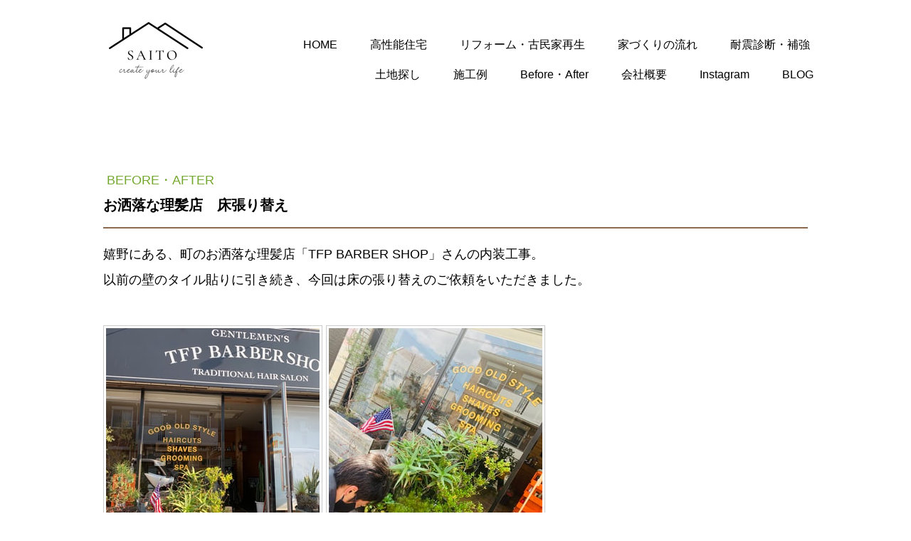

--- FILE ---
content_type: text/html; charset=UTF-8
request_url: https://www.saitokensetsu.com/2022/05/06/%E3%81%8A%E6%B4%92%E8%90%BD%E3%81%AA%E7%90%86%E9%AB%AA%E5%BA%97-%E5%BA%8A%E8%B2%BC%E3%82%8A%E6%9B%BF%E3%81%88/
body_size: 10805
content:
<!DOCTYPE html>
<html lang="ja-JP"><head>
    <meta charset="utf-8"/>
    <link rel="dns-prefetch preconnect" href="https://u.jimcdn.com/" crossorigin="anonymous"/>
<link rel="dns-prefetch preconnect" href="https://assets.jimstatic.com/" crossorigin="anonymous"/>
<link rel="dns-prefetch preconnect" href="https://image.jimcdn.com" crossorigin="anonymous"/>
<link rel="dns-prefetch preconnect" href="https://fonts.jimstatic.com" crossorigin="anonymous"/>
<meta name="viewport" content="width=device-width, initial-scale=1"/>
<meta http-equiv="X-UA-Compatible" content="IE=edge"/>
<meta name="description" content=""/>
<meta name="robots" content="index, follow, archive"/>
<meta property="st:section" content=""/>
<meta name="generator" content="Jimdo Creator"/>
<meta name="twitter:title" content="お洒落な理髪店 床張り替え"/>
<meta name="twitter:description" content="町のお洒落な理髪店「TFP BARBER SHOP」さんの内装工事"/>
<meta name="twitter:card" content="summary_large_image"/>
<meta property="og:url" content="http://www.saitokensetsu.com/2022/05/06/%E3%81%8A%E6%B4%92%E8%90%BD%E3%81%AA%E7%90%86%E9%AB%AA%E5%BA%97-%E5%BA%8A%E8%B2%BC%E3%82%8A%E6%9B%BF%E3%81%88/"/>
<meta property="og:title" content="お洒落な理髪店 床張り替え"/>
<meta property="og:description" content="町のお洒落な理髪店「TFP BARBER SHOP」さんの内装工事"/>
<meta property="og:type" content="article"/>
<meta property="og:locale" content="ja_JP"/>
<meta property="og:site_name" content="斎藤建設 / 三重県松阪市の注文住宅・リフォーム・古民家再生・耐震補強"/>
<meta name="twitter:image" content="https://image.jimcdn.com/cdn-cgi/image/width=4000%2Cheight=3000%2Cfit=contain%2Cformat=jpg%2C/app/cms/storage/image/path/s17e5476bf517aff4/image/i426cc83275638288/version/1651813488/%E3%81%8A%E6%B4%92%E8%90%BD%E3%81%AA%E7%90%86%E9%AB%AA%E5%BA%97-%E5%BA%8A%E5%BC%B5%E3%82%8A%E6%9B%BF%E3%81%88.jpg"/>
<meta property="og:image" content="https://image.jimcdn.com/cdn-cgi/image/width=4000%2Cheight=3000%2Cfit=contain%2Cformat=jpg%2C/app/cms/storage/image/path/s17e5476bf517aff4/image/i426cc83275638288/version/1651813488/%E3%81%8A%E6%B4%92%E8%90%BD%E3%81%AA%E7%90%86%E9%AB%AA%E5%BA%97-%E5%BA%8A%E5%BC%B5%E3%82%8A%E6%9B%BF%E3%81%88.jpg"/>
<meta property="og:image:width" content="1479"/>
<meta property="og:image:height" content="1109"/>
<meta property="og:image:secure_url" content="https://image.jimcdn.com/cdn-cgi/image/width=4000%2Cheight=3000%2Cfit=contain%2Cformat=jpg%2C/app/cms/storage/image/path/s17e5476bf517aff4/image/i426cc83275638288/version/1651813488/%E3%81%8A%E6%B4%92%E8%90%BD%E3%81%AA%E7%90%86%E9%AB%AA%E5%BA%97-%E5%BA%8A%E5%BC%B5%E3%82%8A%E6%9B%BF%E3%81%88.jpg"/>
<meta property="article:published_time" content="2022-05-06 13:58:52"/><title>お洒落な理髪店 床張り替え - 斎藤建設 / 三重県松阪市の注文住宅・リフォーム・古民家再生・耐震補強</title>
<link rel="shortcut icon" href="https://u.jimcdn.com/cms/o/s17e5476bf517aff4/img/favicon.png?t=1746077002"/>
    <link rel="alternate" type="application/rss+xml" title="ブログ" href="https://www.saitokensetsu.com/rss/blog"/>    
<link rel="canonical" href="https://www.saitokensetsu.com/2022/05/06/お洒落な理髪店-床貼り替え/"/>

        <script src="https://assets.jimstatic.com/ckies.js.865e7e29143a563466bd.js"></script>

        <script src="https://assets.jimstatic.com/cookieControl.js.05068c522913fc506a64.js"></script>
    <script>window.CookieControlSet.setToOff();</script>

    <style>html,body{margin:0}.hidden{display:none}.n{padding:5px}#cc-website-title a {text-decoration: none}.cc-m-image-align-1{text-align:left}.cc-m-image-align-2{text-align:right}.cc-m-image-align-3{text-align:center}</style>

        <link href="https://u.jimcdn.com/cms/o/s17e5476bf517aff4/layout/dm_02ac9a36e23eb3237c900f735492cf0f/css/layout.css?t=1769573946" rel="stylesheet" type="text/css" id="jimdo_layout_css"/>
<script>     /* <![CDATA[ */     /*!  loadCss [c]2014 @scottjehl, Filament Group, Inc.  Licensed MIT */     window.loadCSS = window.loadCss = function(e,n,t){var r,l=window.document,a=l.createElement("link");if(n)r=n;else{var i=(l.body||l.getElementsByTagName("head")[0]).childNodes;r=i[i.length-1]}var o=l.styleSheets;a.rel="stylesheet",a.href=e,a.media="only x",r.parentNode.insertBefore(a,n?r:r.nextSibling);var d=function(e){for(var n=a.href,t=o.length;t--;)if(o[t].href===n)return e.call(a);setTimeout(function(){d(e)})};return a.onloadcssdefined=d,d(function(){a.media=t||"all"}),a};     window.onloadCSS = function(n,o){n.onload=function(){n.onload=null,o&&o.call(n)},"isApplicationInstalled"in navigator&&"onloadcssdefined"in n&&n.onloadcssdefined(o)}     /* ]]> */ </script>     <script>
// <![CDATA[
onloadCSS(loadCss('https://assets.jimstatic.com/web.css.0732c147b7adfbb7c932a67d78765812.css') , function() {
    this.id = 'jimdo_web_css';
});
// ]]>
</script>
<link href="https://assets.jimstatic.com/web.css.0732c147b7adfbb7c932a67d78765812.css" rel="preload" as="style"/>
<noscript>
<link href="https://assets.jimstatic.com/web.css.0732c147b7adfbb7c932a67d78765812.css" rel="stylesheet"/>
</noscript>
    <script>
    //<![CDATA[
        var jimdoData = {"isTestserver":false,"isLcJimdoCom":false,"isJimdoHelpCenter":false,"isProtectedPage":false,"cstok":"2c1d27c7a0cf642cd82e94cd016e8e027dbf398f","cacheJsKey":"a696674d4c92f468fb8c962458f373cd72fe7ea7","cacheCssKey":"a696674d4c92f468fb8c962458f373cd72fe7ea7","cdnUrl":"https:\/\/assets.jimstatic.com\/","minUrl":"https:\/\/assets.jimstatic.com\/app\/cdn\/min\/file\/","authUrl":"https:\/\/a.jimdo.com\/","webPath":"https:\/\/www.saitokensetsu.com\/","appUrl":"https:\/\/a.jimdo.com\/","cmsLanguage":"ja_JP","isFreePackage":false,"mobile":false,"isDevkitTemplateUsed":true,"isTemplateResponsive":true,"websiteId":"s17e5476bf517aff4","pageId":2212631291,"packageId":2,"shop":{"deliveryTimeTexts":{"1":"\u304a\u5c4a\u3051\u65e5\u6570\uff1a1~3\u65e5","2":"\u304a\u5c4a\u3051\u65e5\u6570\uff1a3~5\u65e5","3":"\u304a\u5c4a\u3051\u65e5\u6570\uff1a5~8\u65e5"},"checkoutButtonText":"\u8cfc\u5165","isReady":false,"currencyFormat":{"pattern":"\u00a4#,##0","convertedPattern":"$#,##0","symbols":{"GROUPING_SEPARATOR":",","DECIMAL_SEPARATOR":".","CURRENCY_SYMBOL":"\uffe5"}},"currencyLocale":"ja_JP"},"tr":{"gmap":{"searchNotFound":"\u5165\u529b\u3055\u308c\u305f\u4f4f\u6240\u306f\u5b58\u5728\u3057\u306a\u3044\u304b\u3001\u898b\u3064\u3051\u308b\u3053\u3068\u304c\u3067\u304d\u307e\u305b\u3093\u3067\u3057\u305f\u3002","routeNotFound":"\u30eb\u30fc\u30c8\u304c\u8a08\u7b97\u3067\u304d\u307e\u305b\u3093\u3067\u3057\u305f\u3002\u76ee\u7684\u5730\u304c\u9060\u3059\u304e\u308b\u304b\u660e\u78ba\u3067\u306f\u306a\u3044\u53ef\u80fd\u6027\u304c\u3042\u308a\u307e\u3059\u3002"},"shop":{"checkoutSubmit":{"next":"\u6b21\u3078","wait":"\u304a\u5f85\u3061\u304f\u3060\u3055\u3044"},"paypalError":"\u30a8\u30e9\u30fc\u304c\u767a\u751f\u3057\u307e\u3057\u305f\u3002\u518d\u5ea6\u304a\u8a66\u3057\u304f\u3060\u3055\u3044\u3002","cartBar":"\u30b7\u30e7\u30c3\u30d4\u30f3\u30b0\u30ab\u30fc\u30c8\u3092\u78ba\u8a8d","maintenance":"\u7533\u3057\u8a33\u3054\u3056\u3044\u307e\u305b\u3093\u3001\u30e1\u30f3\u30c6\u30ca\u30f3\u30b9\u4e2d\u306e\u305f\u3081\u4e00\u6642\u7684\u306b\u30b7\u30e7\u30c3\u30d7\u304c\u5229\u7528\u3067\u304d\u307e\u305b\u3093\u3002\u3054\u8ff7\u60d1\u3092\u304a\u304b\u3051\u3057\u7533\u3057\u8a33\u3054\u3056\u3044\u307e\u305b\u3093\u304c\u3001\u304a\u6642\u9593\u3092\u3042\u3051\u3066\u518d\u5ea6\u304a\u8a66\u3057\u304f\u3060\u3055\u3044\u3002","addToCartOverlay":{"productInsertedText":"\u30ab\u30fc\u30c8\u306b\u5546\u54c1\u304c\u8ffd\u52a0\u3055\u308c\u307e\u3057\u305f","continueShoppingText":"\u8cb7\u3044\u7269\u3092\u7d9a\u3051\u308b","reloadPageText":"\u66f4\u65b0"},"notReadyText":"\u3053\u3061\u3089\u306e\u30b7\u30e7\u30c3\u30d7\u306f\u73fe\u5728\u6e96\u5099\u4e2d\u306e\u305f\u3081\u3054\u5229\u7528\u3044\u305f\u3060\u3051\u307e\u305b\u3093\u3002\u30b7\u30e7\u30c3\u30d7\u30aa\u30fc\u30ca\u30fc\u306f\u4ee5\u4e0b\u3092\u3054\u78ba\u8a8d\u304f\u3060\u3055\u3044\u3002https:\/\/help.jimdo.com\/hc\/ja\/articles\/115005521583","numLeftText":"\u73fe\u5728\u3053\u306e\u5546\u54c1\u306f {:num} \u307e\u3067\u8cfc\u5165\u3067\u304d\u307e\u3059\u3002","oneLeftText":"\u3053\u306e\u5546\u54c1\u306e\u5728\u5eab\u306f\u6b8b\u308a1\u70b9\u3067\u3059"},"common":{"timeout":"\u30a8\u30e9\u30fc\u304c\u767a\u751f\u3044\u305f\u3057\u307e\u3057\u305f\u3002\u5f8c\u307b\u3069\u518d\u5b9f\u884c\u3057\u3066\u304f\u3060\u3055\u3044\u3002"},"form":{"badRequest":"\u30a8\u30e9\u30fc\u304c\u767a\u751f\u3057\u307e\u3057\u305f\u3002\u5f8c\u307b\u3069\u6539\u3081\u3066\u304a\u8a66\u3057\u304f\u3060\u3055\u3044\u3002"}},"jQuery":"jimdoGen002","isJimdoMobileApp":false,"bgConfig":{"id":99322591,"type":"picture","options":{"fixed":true},"images":[{"id":7977908591,"url":"https:\/\/image.jimcdn.com\/cdn-cgi\/image\/\/app\/cms\/storage\/image\/path\/s17e5476bf517aff4\/backgroundarea\/i1a1b6471e46f9ae7\/version\/1741066096\/image.png","altText":"","focalPointX":75.1875,"focalPointY":87.3911615627915097093136864714324474334716796875}]},"bgFullscreen":null,"responsiveBreakpointLandscape":767,"responsiveBreakpointPortrait":480,"copyableHeadlineLinks":false,"tocGeneration":false,"googlemapsConsoleKey":false,"loggingForAnalytics":false,"loggingForPredefinedPages":false,"isFacebookPixelIdEnabled":false,"userAccountId":"e4288eb1-1e09-4164-a0b1-9548afeb71b2","dmp":{"typesquareFontApiKey":"4L6CCYWjET8%3D","typesquareFontApiScriptUrl":"\/\/code.typesquare.com\/static\/4L6CCYWjET8%253D\/ts105.js","typesquareFontsAvailable":true}};
    // ]]>
</script>

     <script> (function(window) { 'use strict'; var regBuff = window.__regModuleBuffer = []; var regModuleBuffer = function() { var args = [].slice.call(arguments); regBuff.push(args); }; if (!window.regModule) { window.regModule = regModuleBuffer; } })(window); </script>
    <script src="https://assets.jimstatic.com/web.js.9116b46b92b1358798e9.js" async="true"></script>
    <script src="https://assets.jimstatic.com/at.js.4414d972ea768b46a7c9.js"></script>
    

</head>

<body class="body cc-page cc-page-blog j-m-gallery-styles j-m-video-styles j-m-hr-styles j-m-header-styles j-m-text-styles j-m-emotionheader-styles j-m-htmlCode-styles j-m-rss-styles j-m-form-styles-disabled j-m-table-styles j-m-textWithImage-styles j-m-downloadDocument-styles j-m-imageSubtitle-styles j-m-flickr-styles j-m-googlemaps-styles j-m-blogSelection-styles-disabled j-m-comment-styles-disabled j-m-jimdo-styles j-m-profile-styles j-m-guestbook-styles j-m-promotion-styles j-m-twitter-styles j-m-hgrid-styles j-m-shoppingcart-styles j-m-catalog-styles j-m-product-styles-disabled j-m-facebook-styles j-m-sharebuttons-styles j-m-formnew-styles-disabled j-m-callToAction-styles j-m-turbo-styles j-m-spacing-styles j-m-googleplus-styles j-m-dummy-styles j-m-search-styles j-m-booking-styles j-m-socialprofiles-styles j-footer-styles cc-pagemode-default cc-content-parent" id="page-2212631291">

<div id="cc-inner" class="cc-content-parent">
  <input type="checkbox" id="jtpl-navigation__checkbox" class="jtpl-navigation__checkbox"/><!-- _main.sass --><div class="jtpl-main cc-content-parent">

    <!-- _background-area.sass -->
    <div class="jtpl-background-area" background-area="fullscreen"></div>
    <!-- END _background-area.sass -->

    <!-- _cart.sass -->
    <div class="jtpl-cart">
      
    </div>
    <!-- END _cart.sass -->

    <!-- _header.sass -->
    <header class="jtpl-header navigation-colors"><div class="jtpl-topbar-section navigation-vertical-alignment">
        <div class="jtpl-logo">
          <div id="cc-website-logo" class="cc-single-module-element"><div id="cc-m-11801171091" class="j-module n j-imageSubtitle"><div class="cc-m-image-container"><figure class="cc-imagewrapper cc-m-image-align-1">
<a href="https://www.saitokensetsu.com/" target="_self"><img srcset="https://image.jimcdn.com/cdn-cgi/image/width=150%2Cheight=10000%2Cfit=contain%2Cformat=png%2C/app/cms/storage/image/path/s17e5476bf517aff4/image/i21d8d1728491c0be/version/1731479609/image.png 150w, https://image.jimcdn.com/cdn-cgi/image/width=300%2Cheight=10000%2Cfit=contain%2Cformat=png%2C/app/cms/storage/image/path/s17e5476bf517aff4/image/i21d8d1728491c0be/version/1731479609/image.png 300w" sizes="(min-width: 150px) 150px, 100vw" id="cc-m-imagesubtitle-image-11801171091" src="https://image.jimcdn.com/cdn-cgi/image/width=150%2Cheight=10000%2Cfit=contain%2Cformat=png%2C/app/cms/storage/image/path/s17e5476bf517aff4/image/i21d8d1728491c0be/version/1731479609/image.png" alt="斎藤建設 / 三重県松阪市の注文住宅・リフォーム・古民家再生・耐震補強" class="" data-src-width="500" data-src-height="500" data-src="https://image.jimcdn.com/cdn-cgi/image/width=150%2Cheight=10000%2Cfit=contain%2Cformat=png%2C/app/cms/storage/image/path/s17e5476bf517aff4/image/i21d8d1728491c0be/version/1731479609/image.png" data-image-id="7774939091"/></a>    

</figure>
</div>
<div class="cc-clear"></div>
<script id="cc-m-reg-11801171091">// <![CDATA[

    window.regModule("module_imageSubtitle", {"data":{"imageExists":true,"hyperlink":"","hyperlink_target":"","hyperlinkAsString":"","pinterest":"0","id":11801171091,"widthEqualsContent":"1","resizeWidth":"150","resizeHeight":150},"id":11801171091});
// ]]>
</script></div></div>
        </div>

        <!-- _navigation.sass -->
        <div class="jtpl-navigation">
          <nav><div data-container="navigation"><div class="j-nav-variant-nested"><ul class="cc-nav-level-0 j-nav-level-0"><li id="cc-nav-view-1768107691" class="jmd-nav__list-item-0"><a href="/" data-link-title="HOME">HOME</a></li><li id="cc-nav-view-2250161691" class="jmd-nav__list-item-0 j-nav-has-children"><a href="/高性能住宅/" data-link-title="高性能住宅">高性能住宅</a><span data-navi-toggle="cc-nav-view-2250161691" class="jmd-nav__toggle-button"></span></li><li id="cc-nav-view-1768209891" class="jmd-nav__list-item-0 j-nav-has-children"><a href="/リフォーム-古民家再生/" data-link-title="リフォーム・古民家再生">リフォーム・古民家再生</a><span data-navi-toggle="cc-nav-view-1768209891" class="jmd-nav__toggle-button"></span></li><li id="cc-nav-view-2168544791" class="jmd-nav__list-item-0"><a href="/家づくりの流れ-1/" data-link-title="家づくりの流れ">家づくりの流れ</a></li><li id="cc-nav-view-1768209991" class="jmd-nav__list-item-0 j-nav-has-children"><a href="/耐震診断-補強/" data-link-title="耐震診断・補強">耐震診断・補強</a><span data-navi-toggle="cc-nav-view-1768209991" class="jmd-nav__toggle-button"></span></li><li id="cc-nav-view-2205151591" class="jmd-nav__list-item-0"><a href="/土地探し/" data-link-title="土地探し">土地探し</a></li><li id="cc-nav-view-1768210091" class="jmd-nav__list-item-0"><a href="/施工アルバム/" data-link-title="施工例">施工例</a></li><li id="cc-nav-view-2252665491" class="jmd-nav__list-item-0"><a href="/before-after/" data-link-title="Before・After">Before・After</a></li><li id="cc-nav-view-1768107791" class="jmd-nav__list-item-0"><a href="/会社案内/" data-link-title="会社概要">会社概要</a></li><li id="cc-nav-view-2210497091" class="jmd-nav__list-item-0"><a href="https://www.instagram.com/saitokensetsu/" data-link-title="Instagram" target="_blank" rel="nofollow">Instagram</a></li><li id="cc-nav-view-2254408591" class="jmd-nav__list-item-0"><a href="https://saitokensetsu.blog.jp/" data-link-title="BLOG" target="_blank" rel="nofollow">BLOG</a></li></ul></div></div>
          </nav>
</div>
        <!-- END _navigation.sass -->

        <!-- _mobile-navigation.sass -->
        <label for="jtpl-navigation__checkbox" class="jtpl-navigation__label navigation-colors__menu-icon">
          <span class="jtpl-navigation__borders navigation-colors__menu-icon"></span>
        </label>
        <div class="jtpl-mobile-navigation navigation-colors">
          <div data-container="navigation"><div class="j-nav-variant-nested"><ul class="cc-nav-level-0 j-nav-level-0"><li id="cc-nav-view-1768107691" class="jmd-nav__list-item-0"><a href="/" data-link-title="HOME">HOME</a></li><li id="cc-nav-view-2250161691" class="jmd-nav__list-item-0 j-nav-has-children"><a href="/高性能住宅/" data-link-title="高性能住宅">高性能住宅</a><span data-navi-toggle="cc-nav-view-2250161691" class="jmd-nav__toggle-button"></span><ul class="cc-nav-level-1 j-nav-level-1"><li id="cc-nav-view-2250122491" class="jmd-nav__list-item-1"><a href="/高性能住宅/stayback/" data-link-title="STAYBACK">STAYBACK</a></li><li id="cc-nav-view-2250150091" class="jmd-nav__list-item-1"><a href="/高性能住宅/msdg/" data-link-title="MSDG">MSDG</a></li><li id="cc-nav-view-2250133691" class="jmd-nav__list-item-1"><a href="/高性能住宅/baseman/" data-link-title="BASEMAN">BASEMAN</a></li><li id="cc-nav-view-2250149791" class="jmd-nav__list-item-1"><a href="/高性能住宅/wildlander/" data-link-title="WildLander">WildLander</a></li><li id="cc-nav-view-2251120491" class="jmd-nav__list-item-1"><a href="/高性能住宅/niwato/" data-link-title="NIWATO">NIWATO</a></li><li id="cc-nav-view-2250418791" class="jmd-nav__list-item-1"><a href="/高性能住宅/minima/" data-link-title="MINIMA">MINIMA</a></li><li id="cc-nav-view-2252402291" class="jmd-nav__list-item-1"><a href="/高性能住宅/msdg-f/" data-link-title="MSDG-f">MSDG-f</a></li></ul></li><li id="cc-nav-view-1768209891" class="jmd-nav__list-item-0 j-nav-has-children"><a href="/リフォーム-古民家再生/" data-link-title="リフォーム・古民家再生">リフォーム・古民家再生</a><span data-navi-toggle="cc-nav-view-1768209891" class="jmd-nav__toggle-button"></span><ul class="cc-nav-level-1 j-nav-level-1"><li id="cc-nav-view-2049589391" class="jmd-nav__list-item-1"><a href="/リフォーム-古民家再生/リフォームの流れ/" data-link-title="リフォームの流れ">リフォームの流れ</a></li></ul></li><li id="cc-nav-view-2168544791" class="jmd-nav__list-item-0"><a href="/家づくりの流れ-1/" data-link-title="家づくりの流れ">家づくりの流れ</a></li><li id="cc-nav-view-1768209991" class="jmd-nav__list-item-0 j-nav-has-children"><a href="/耐震診断-補強/" data-link-title="耐震診断・補強">耐震診断・補強</a><span data-navi-toggle="cc-nav-view-1768209991" class="jmd-nav__toggle-button"></span><ul class="cc-nav-level-1 j-nav-level-1"><li id="cc-nav-view-1768683891" class="jmd-nav__list-item-1"><a href="/耐震診断-補強/耐震診断-補強工事の流れ/" data-link-title="耐震診断・補強工事の流れ">耐震診断・補強工事の流れ</a></li></ul></li><li id="cc-nav-view-2205151591" class="jmd-nav__list-item-0"><a href="/土地探し/" data-link-title="土地探し">土地探し</a></li><li id="cc-nav-view-1768210091" class="jmd-nav__list-item-0"><a href="/施工アルバム/" data-link-title="施工例">施工例</a></li><li id="cc-nav-view-2252665491" class="jmd-nav__list-item-0"><a href="/before-after/" data-link-title="Before・After">Before・After</a></li><li id="cc-nav-view-1768107791" class="jmd-nav__list-item-0"><a href="/会社案内/" data-link-title="会社概要">会社概要</a></li><li id="cc-nav-view-2210497091" class="jmd-nav__list-item-0"><a href="https://www.instagram.com/saitokensetsu/" data-link-title="Instagram" target="_blank" rel="nofollow">Instagram</a></li><li id="cc-nav-view-2254408591" class="jmd-nav__list-item-0"><a href="https://saitokensetsu.blog.jp/" data-link-title="BLOG" target="_blank" rel="nofollow">BLOG</a></li></ul></div></div>
        </div>
        <!-- END _mobile-navigation.sass -->

      </div>

    </header><!-- END _header.sass --><!-- _subnavigation.sass --><nav class="jtpl-subnavigation subnavigation-colors"><div class="jtpl-subnavigation__inner-nav2 navigation-alignment">
        <div data-container="navigation"><div class="j-nav-variant-nested"></div></div>
      </div>
      <div class="jtpl-subnavigation__inner-nav3 navigation-alignment">
        <div data-container="navigation"><div class="j-nav-variant-nested"></div></div>
      </div>
    </nav><!-- END _subnavigation.sass --><!-- _title.sass --><div class="jtpl-title" data-features="boxed" background-area="stripe" background-area-default="">
      
    </div>
    <!-- END _title.sass -->

    <!-- _section.sass -->
    <div class="jtpl-section cc-content-parent">

      <div class="jtpl-content content-options cc-content-parent">
        <div class="jtpl-content__inner content-padding cc-content-parent">
          <div class="jtpl-breadcrumb breadcrumb-options">
            <div data-container="navigation"><div class="j-nav-variant-breadcrumb"><ol/></div></div>
          </div>
          <div id="content_area" data-container="content"><div id="content_start"></div>
        <article class="j-blog"><div class="n j-blog-meta j-blog-post--header">
    <div class="j-text j-module n">
                    <a href="https://www.saitokensetsu.com/before-after/" class="j-blog-post--category">
                Before・After            </a>
                <span class="j-text j-blog-post--date">
                    </span>
    </div>
    <h1 class="j-blog-header j-blog-headline j-blog-post--headline">お洒落な理髪店　床張り替え</h1>
</div>
<div class="post j-blog-content">
        <div id="cc-matrix-3151875891"><div id="cc-m-11765821591" class="j-module n j-hr ">    <hr/>
</div><div id="cc-m-11765821891" class="j-module n j-text "><p>
    嬉野にある、町のお洒落な理髪店「TFP BARBER SHOP」さんの内装工事。
</p>

<p>
    以前の壁のタイル貼りに引き続き、今回は床の張り替えのご依頼をいただきました。
</p>

<p>
     
</p></div><div id="cc-m-11765824791" class="j-module n j-gallery "><div class="cc-m-gallery-container ccgalerie clearover" id="cc-m-gallery-11765824791">
            <div class="thumb_sq1" id="gallery_thumb_7752882291" style="width:308px; height:308px;">
            <div>
                
                <a rel="lightbox[11765824791]" href="javascript:" data-href="https://image.jimcdn.com/cdn-cgi/image//app/cms/storage/image/path/s17e5476bf517aff4/image/ic13184ef10290eb9/version/1651813636/image.jpg" data-title=""><img src="https://image.jimcdn.com/cdn-cgi/image/width=300%2Cheight=300%2Cfit=crop%2Cformat=jpg%2C/app/cms/storage/image/path/s17e5476bf517aff4/image/ic13184ef10290eb9/version/1651813636/image.jpg" data-orig-width="1479" data-orig-height="1109" alt="" data-subtitle=""/></a>            </div>
        </div>
            <div class="thumb_sq1" id="gallery_thumb_7752882391" style="width:308px; height:308px;">
            <div>
                
                <a rel="lightbox[11765824791]" href="javascript:" data-href="https://image.jimcdn.com/cdn-cgi/image//app/cms/storage/image/path/s17e5476bf517aff4/image/ic23327e9705227c1/version/1651813636/image.jpg" data-title=""><img src="https://image.jimcdn.com/cdn-cgi/image/width=300%2Cheight=300%2Cfit=crop%2Cformat=jpg%2C/app/cms/storage/image/path/s17e5476bf517aff4/image/ic23327e9705227c1/version/1651813636/image.jpg" data-orig-width="1371" data-orig-height="1195" alt="" data-subtitle=""/></a>            </div>
        </div>
    </div>
<script id="cc-m-reg-11765824791">// <![CDATA[

    window.regModule("module_gallery", {"view":"1","countImages":2,"variant":"default","selector":"#cc-m-gallery-11765824791","imageCount":2,"enlargeable":"1","multiUpload":true,"autostart":1,"pause":"4","showSliderThumbnails":1,"coolSize":"2","coolPadding":"3","stackCount":"3","stackPadding":"3","options":{"pinterest":"0"},"id":11765824791});
// ]]>
</script></div><div id="cc-m-11765825191" class="j-module n j-text "><p>
     
</p>

<p>
    【before】
</p>

<p>
     
</p></div><div id="cc-m-11765825591" class="j-module n j-gallery "><div class="cc-m-gallery-container ccgalerie clearover" id="cc-m-gallery-11765825591">
            <div class="thumb_sq1" id="gallery_thumb_7752883091" style="width:308px; height:308px;">
            <div>
                
                <a rel="lightbox[11765825591]" href="javascript:" data-href="https://image.jimcdn.com/cdn-cgi/image//app/cms/storage/image/path/s17e5476bf517aff4/image/i500e5202fc0f7bee/version/1651813733/image.jpg" data-title=""><img src="https://image.jimcdn.com/cdn-cgi/image/width=300%2Cheight=300%2Cfit=crop%2Cformat=jpg%2C/app/cms/storage/image/path/s17e5476bf517aff4/image/i500e5202fc0f7bee/version/1651813733/image.jpg" data-orig-width="1080" data-orig-height="697" alt="" data-subtitle=""/></a>            </div>
        </div>
            <div class="thumb_sq1" id="gallery_thumb_7752883191" style="width:308px; height:308px;">
            <div>
                
                <a rel="lightbox[11765825591]" href="javascript:" data-href="https://image.jimcdn.com/cdn-cgi/image//app/cms/storage/image/path/s17e5476bf517aff4/image/i66877677c2c71f06/version/1651813733/image.jpg" data-title=""><img src="https://image.jimcdn.com/cdn-cgi/image/width=300%2Cheight=300%2Cfit=crop%2Cformat=jpg%2C/app/cms/storage/image/path/s17e5476bf517aff4/image/i66877677c2c71f06/version/1651813733/image.jpg" data-orig-width="1280" data-orig-height="960" alt="" data-subtitle=""/></a>            </div>
        </div>
    </div>
<script id="cc-m-reg-11765825591">// <![CDATA[

    window.regModule("module_gallery", {"view":"1","countImages":2,"variant":"default","selector":"#cc-m-gallery-11765825591","imageCount":2,"enlargeable":"1","multiUpload":true,"autostart":1,"pause":"4","showSliderThumbnails":1,"coolSize":"2","coolPadding":"3","stackCount":"3","stackPadding":"3","options":{"pinterest":"0"},"id":11765825591});
// ]]>
</script></div><div id="cc-m-11765825791" class="j-module n j-text "><p>
     
</p>

<p>
    【after】
</p>

<p>
     
</p></div><div id="cc-m-11765826091" class="j-module n j-gallery "><div class="cc-m-gallery-container ccgalerie clearover" id="cc-m-gallery-11765826091">
            <div class="thumb_sq1" id="gallery_thumb_7752883391" style="width:308px; height:308px;">
            <div>
                
                <a rel="lightbox[11765826091]" href="javascript:" data-href="https://image.jimcdn.com/cdn-cgi/image//app/cms/storage/image/path/s17e5476bf517aff4/image/i75ecdb966d6502a1/version/1651813786/image.jpg" data-title=""><img src="https://image.jimcdn.com/cdn-cgi/image/width=300%2Cheight=300%2Cfit=crop%2Cformat=jpg%2C/app/cms/storage/image/path/s17e5476bf517aff4/image/i75ecdb966d6502a1/version/1651813786/image.jpg" data-orig-width="1280" data-orig-height="960" alt="" data-subtitle=""/></a>            </div>
        </div>
            <div class="thumb_sq1" id="gallery_thumb_7752883491" style="width:308px; height:308px;">
            <div>
                
                <a rel="lightbox[11765826091]" href="javascript:" data-href="https://image.jimcdn.com/cdn-cgi/image//app/cms/storage/image/path/s17e5476bf517aff4/image/ife09b87746eed4f8/version/1651813786/image.jpg" data-title=""><img src="https://image.jimcdn.com/cdn-cgi/image/width=300%2Cheight=300%2Cfit=crop%2Cformat=jpg%2C/app/cms/storage/image/path/s17e5476bf517aff4/image/ife09b87746eed4f8/version/1651813786/image.jpg" data-orig-width="1280" data-orig-height="960" alt="" data-subtitle=""/></a>            </div>
        </div>
    </div>
<script id="cc-m-reg-11765826091">// <![CDATA[

    window.regModule("module_gallery", {"view":"1","countImages":2,"variant":"default","selector":"#cc-m-gallery-11765826091","imageCount":2,"enlargeable":"1","multiUpload":true,"autostart":1,"pause":"4","showSliderThumbnails":1,"coolSize":"2","coolPadding":"3","stackCount":"3","stackPadding":"3","options":{"pinterest":"0"},"id":11765826091});
// ]]>
</script></div><div id="cc-m-11765827691" class="j-module n j-text "><p>
     
</p>

<p>
    オールドアメリカンな雰囲気が漂うこだわり満載の店内。
</p>

<p>
     
</p>

<p>
    床を張り替えたことで、また一段とお洒落な空間になりました。
</p>

<p>
     
</p></div><div id="cc-m-11765827891" class="j-module n j-gallery "><div class="cc-m-gallery-container ccgalerie clearover" id="cc-m-gallery-11765827891">
            <div class="thumb_sq1" id="gallery_thumb_7752883791" style="width:308px; height:308px;">
            <div>
                
                <a rel="lightbox[11765827891]" href="javascript:" data-href="https://image.jimcdn.com/cdn-cgi/image//app/cms/storage/image/path/s17e5476bf517aff4/image/ie054b2db10eb0196/version/1651814073/image.jpg" data-title=""><img src="https://image.jimcdn.com/cdn-cgi/image/width=300%2Cheight=300%2Cfit=crop%2Cformat=jpg%2C/app/cms/storage/image/path/s17e5476bf517aff4/image/ie054b2db10eb0196/version/1651814073/image.jpg" data-orig-width="1479" data-orig-height="1109" alt="" data-subtitle=""/></a>            </div>
        </div>
            <div class="thumb_sq1" id="gallery_thumb_7752883891" style="width:308px; height:308px;">
            <div>
                
                <a rel="lightbox[11765827891]" href="javascript:" data-href="https://image.jimcdn.com/cdn-cgi/image//app/cms/storage/image/path/s17e5476bf517aff4/image/i801ca2cff96ed62d/version/1651814073/image.jpg" data-title=""><img src="https://image.jimcdn.com/cdn-cgi/image/width=300%2Cheight=300%2Cfit=crop%2Cformat=jpg%2C/app/cms/storage/image/path/s17e5476bf517aff4/image/i801ca2cff96ed62d/version/1651814073/image.jpg" data-orig-width="1479" data-orig-height="1109" alt="" data-subtitle=""/></a>            </div>
        </div>
    </div>
<script id="cc-m-reg-11765827891">// <![CDATA[

    window.regModule("module_gallery", {"view":"1","countImages":2,"variant":"default","selector":"#cc-m-gallery-11765827891","imageCount":2,"enlargeable":"1","multiUpload":true,"autostart":1,"pause":"4","showSliderThumbnails":1,"coolSize":"2","coolPadding":"3","stackCount":"3","stackPadding":"3","options":{"pinterest":"0"},"id":11765827891});
// ]]>
</script></div><div id="cc-m-11765826391" class="j-module n j-text "><p>
     
</p>

<p>
    <a href="https://tfp061206.wixsite.com/fksm" target="_blank" title="https://tfp061206.wixsite.com/fksm">TFP BARBER SHOP</a>
</p>

<p>
    松阪市嬉野中川町702-7
</p>

<p>
    TEL 0598-42-1134
</p></div></div>
        </div><div class="j-module n j-text j-blog-post--tags-wrapper"><span class="j-blog-post--tags--template" style="display: none;"><a class="j-blog-post--tag" href="https://www.saitokensetsu.com/blog/?tag=tagPlaceholder">tagPlaceholder</a></span><span class="j-blog-post--tags-label" style="display: none;">カテゴリ：</span> <span class="j-blog-post--tags-list"></span></div>
                <div class="n j-comment">
                    <div id="commentsModule11765820791"><p id="skiptoform11765820791" class="skiptoform"><a href="#" data-id="11765820791" data-action="goToForm">コメントをお書きください</a></p><div class="j-blog-comment-counter" id="numComments11765820791"> コメント: <i class="cc-comments-count">0</i> </div><ul class="com-list-noava" id="commentOutput11765820791"><li id="commentFormContainer11765820791" class="commentstd clearover cc-m-comment-loading"><a name="commentForm11765820791"></a></li></ul><div id="commentError11765820791" class="message-error" style="display: none;"></div><div id="commentSuccess11765820791" class="message-ok" style="display: none;"></div></div><script>// <![CDATA[

    window.regModule("module_comment", {"data":{"id":"11765820791","closed":"0","captcha":"3d303ad7d6fa0ad5aaa7cf67ebb49d7d","avatar":false,"lang":{"comment":"\u30b3\u30e1\u30f3\u30c8","comments":"\u30b3\u30e1\u30f3\u30c8"}}});
// ]]>
</script>
                </div></article>
        </div>
        </div>
      </div>

      <div class="jtpl-sidebar sidebar-options">
        <div class="jtpl-sidebar__inner">
          <div data-container="sidebar"><div id="cc-matrix-2202293391"><div id="cc-m-12213815891" class="j-module n j-hgrid ">    <div class="cc-m-hgrid-column" style="width: 49%;">
        <div id="cc-matrix-3284452691"><div id="cc-m-12213816891" class="j-module n j-text "><p>
    <span style="font-size: 16px;">斎藤建設株式会社</span>
</p>

<p>
     
</p>

<p>
    <span style="font-size: 16px;">斎藤建設は「スピーディーな対応力」と「柔軟な提案力」が</span>
</p>

<p>
    <span style="font-size: 16px;">強みです。</span>
</p>

<p>
     
</p>

<p>
    <span style="font-size: 16px;">「すぐに対応してくれて助かった」</span>
</p>

<p>
    <span style="font-size: 16px;">「細かい希望まで叶えてくれた」</span>
</p>

<p>
    <span style="font-size: 16px;">―そんなお声を大切に、お客様に寄り添う家づくりを提供します。</span>
</p></div></div>    </div>
            <div class="cc-m-hgrid-separator" data-display="cms-only"><div></div></div>
        <div class="cc-m-hgrid-column last" style="width: 49%;">
        <div id="cc-matrix-3284452791"><div id="cc-m-12213815991" class="j-module n j-text "><p>
    <span style="color: #ffffff;"><span style="font-size: 18px;">  <span style="font-size: 15px;"> </span></span></span><span style="font-size: 15px;">　　 </span>
</p>

<p>
    <span style="font-size: 16px;">〒515-2324　三重県松阪市嬉野町1465</span>
</p>

<p>
    <span style="font-size: 16px;">　　　　　   （松阪市嬉野図書館の前）</span>
</p>

<p>
    <span style="font-size: 16px;">TEL　　　　 0598-42-2224</span>
</p>

<p>
    <span style="font-size: 16px;">E-mail            saito-k@cyber.ocn.ne.jp   </span>
</p>

<p>
    <span style="font-size: 16px;">営業時間　　平日8:30～17:30</span>
</p>

<p>
    <span style="font-size: 16px;">定休日　　　土・日・祝　</span>
</p>

<p>
    <span style="font-size: 16px;">　　　　　　　（お打合わせは時間外・休日も対応いたします）</span>
</p></div></div>    </div>
    
<div class="cc-m-hgrid-overlay" data-display="cms-only"></div>

<br class="cc-clear"/>

</div><div id="cc-m-12249583191" class="j-module n j-googlemaps ">

<div id="cc-m-map-12249583191">
    <div class="cc-map-wrapper" style="height: 400px;">
                <iframe class="cc-map-embed-iframe" width="100%" height="400" frameborder="0" allowfullscreen="allowfullscreen" style="border: 0;" src="https://www.google.com/maps/embed/v1/place?key=AIzaSyASzqnCrYBWXhFtdlXXBg_KCLxQTa1I5Y4&amp;q=%E4%B8%89%E9%87%8D%E7%9C%8C%E6%9D%BE%E9%98%AA%E5%B8%82%E5%AC%89%E9%87%8E%E7%94%BA1465&amp;maptype=roadmap">
        </iframe>
            </div>
</div>
<script id="cc-m-reg-12249583191">// <![CDATA[

    window.regModule("module_googlemaps", {"id":12249583191,"selector":"#cc-m-map-12249583191","position":null,"mapTypeDefault":"roadmap","withinCms":false,"minHeight":200,"maxHeight":1000,"height":"400","embedUrlQueryParams":{"key":"AIzaSyASzqnCrYBWXhFtdlXXBg_KCLxQTa1I5Y4","q":"\u4e09\u91cd\u770c\u677e\u962a\u5e02\u5b09\u91ce\u753a1465","maptype":"roadmap"},"embedBaseUrl":"https:\/\/www.google.com\/maps\/embed\/v1\/place?key=AIzaSyBt9wuJT4E1LiRbJVwVHYnJZHpKhgfqCUE"});
// ]]>
</script></div><div id="cc-m-12249583491" class="j-module n j-text "><p>
    <span style="font-size: 16px;"><strong>【アクセス】</strong></span>
</p>

<p>
    <span style="font-size: 16px;">近鉄伊勢中川駅から車で5分・徒歩20分</span>
</p>

<p>
    <span style="font-size: 16px;">松阪市嬉野図書館・嬉野地域振興局入口の前</span>
</p>

<p>
     
</p>

<p>
    <span style="font-size: 16px;">お車でお越しの方は、広い駐車場あります。</span>
</p></div></div></div>
        </div>
      </div>

      <div class="jtpl-footer footer-options">
        <div class="jtpl-footer__inner">
          <div id="contentfooter" data-container="footer">

    
    <div class="j-meta-links">
        Copyright© 2025 斎藤建設株式会社    </div>

    <div class="j-admin-links">
            

<span class="loggedin">
    <a rel="nofollow" id="logout" target="_top" href="https://cms.e.jimdo.com/app/cms/logout.php">
        ログアウト    </a>
    |
    <a rel="nofollow" id="edit" target="_top" href="https://a.jimdo.com/app/auth/signin/jumpcms/?page=2212631291">編集</a>
</span>
        </div>

    
</div>

        </div>
      </div>
    </div>
    <!-- ENDE_section.sass -->

  </div>
  <!-- END _main.sass -->
</div>
    <ul class="cc-FloatingButtonBarContainer cc-FloatingButtonBarContainer-right hidden">

                    <!-- scroll to top button -->
            <li class="cc-FloatingButtonBarContainer-button-scroll">
                <a href="javascript:void(0);" title="トップへ戻る">
                    <span>トップへ戻る</span>
                </a>
            </li>
            <script>// <![CDATA[

    window.regModule("common_scrolltotop", []);
// ]]>
</script>    </ul>
    <script type="text/javascript">
//<![CDATA[
var _gaq = [];

_gaq.push(['_gat._anonymizeIp']);

if (window.CookieControl.isCookieAllowed("ga")) {
    _gaq.push(['a._setAccount', 'UA-179492368-1'],
        ['a._trackPageview']
        );

    (function() {
        var ga = document.createElement('script');
        ga.type = 'text/javascript';
        ga.async = true;
        ga.src = 'https://www.google-analytics.com/ga.js';

        var s = document.getElementsByTagName('script')[0];
        s.parentNode.insertBefore(ga, s);
    })();
}
addAutomatedTracking('creator.website', track_anon);
//]]>
</script>
    





</body>
</html>
